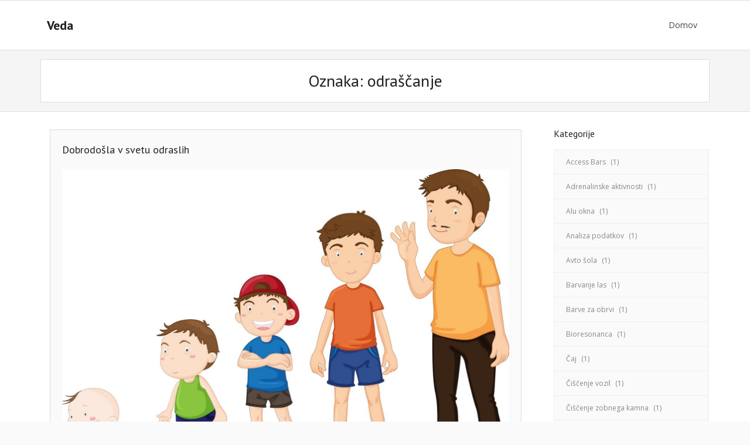

--- FILE ---
content_type: text/html; charset=UTF-8
request_url: https://www.veda.si/tag/odrascanje/
body_size: 10804
content:
<!DOCTYPE html>

<html dir="ltr" lang="sl-SI" prefix="og: https://ogp.me/ns#">
<head>
<meta charset="UTF-8" />
<meta name="viewport" content="width=device-width" />
<link rel="profile" href="//gmpg.org/xfn/11" />
<link rel="pingback" href="https://www.veda.si/xmlrpc.php" />

<title>odraščanje</title>

		<!-- All in One SEO 4.9.3 - aioseo.com -->
	<meta name="robots" content="max-image-preview:large" />
	<meta name="keywords" content="svet odraslih,odrasli,odraščanje" />
	<link rel="canonical" href="https://www.veda.si/tag/odrascanje/" />
	<meta name="generator" content="All in One SEO (AIOSEO) 4.9.3" />
		<script type="application/ld+json" class="aioseo-schema">
			{"@context":"https:\/\/schema.org","@graph":[{"@type":"BreadcrumbList","@id":"https:\/\/www.veda.si\/tag\/odrascanje\/#breadcrumblist","itemListElement":[{"@type":"ListItem","@id":"https:\/\/www.veda.si#listItem","position":1,"name":"Home","item":"https:\/\/www.veda.si","nextItem":{"@type":"ListItem","@id":"https:\/\/www.veda.si\/tag\/odrascanje\/#listItem","name":"odra\u0161\u010danje"}},{"@type":"ListItem","@id":"https:\/\/www.veda.si\/tag\/odrascanje\/#listItem","position":2,"name":"odra\u0161\u010danje","previousItem":{"@type":"ListItem","@id":"https:\/\/www.veda.si#listItem","name":"Home"}}]},{"@type":"CollectionPage","@id":"https:\/\/www.veda.si\/tag\/odrascanje\/#collectionpage","url":"https:\/\/www.veda.si\/tag\/odrascanje\/","name":"odra\u0161\u010danje","inLanguage":"sl-SI","isPartOf":{"@id":"https:\/\/www.veda.si\/#website"},"breadcrumb":{"@id":"https:\/\/www.veda.si\/tag\/odrascanje\/#breadcrumblist"}},{"@type":"Organization","@id":"https:\/\/www.veda.si\/#organization","name":"Veda","url":"https:\/\/www.veda.si\/"},{"@type":"WebSite","@id":"https:\/\/www.veda.si\/#website","url":"https:\/\/www.veda.si\/","name":"Veda","inLanguage":"sl-SI","publisher":{"@id":"https:\/\/www.veda.si\/#organization"}}]}
		</script>
		<!-- All in One SEO -->

<link rel='dns-prefetch' href='//fonts.googleapis.com' />
<link rel="alternate" type="application/rss+xml" title="Veda &raquo; Vir" href="https://www.veda.si/feed/" />
<link rel="alternate" type="application/rss+xml" title="Veda &raquo; Vir komentarjev" href="https://www.veda.si/comments/feed/" />
<link rel="alternate" type="application/rss+xml" title="Veda &raquo; odraščanje Vir oznake" href="https://www.veda.si/tag/odrascanje/feed/" />
<style id='wp-img-auto-sizes-contain-inline-css' type='text/css'>
img:is([sizes=auto i],[sizes^="auto," i]){contain-intrinsic-size:3000px 1500px}
/*# sourceURL=wp-img-auto-sizes-contain-inline-css */
</style>

<style id='wp-emoji-styles-inline-css' type='text/css'>

	img.wp-smiley, img.emoji {
		display: inline !important;
		border: none !important;
		box-shadow: none !important;
		height: 1em !important;
		width: 1em !important;
		margin: 0 0.07em !important;
		vertical-align: -0.1em !important;
		background: none !important;
		padding: 0 !important;
	}
/*# sourceURL=wp-emoji-styles-inline-css */
</style>
<link rel='stylesheet' id='wp-block-library-css' href='https://www.veda.si/wp-includes/css/dist/block-library/style.min.css?ver=6.9' type='text/css' media='all' />
<style id='global-styles-inline-css' type='text/css'>
:root{--wp--preset--aspect-ratio--square: 1;--wp--preset--aspect-ratio--4-3: 4/3;--wp--preset--aspect-ratio--3-4: 3/4;--wp--preset--aspect-ratio--3-2: 3/2;--wp--preset--aspect-ratio--2-3: 2/3;--wp--preset--aspect-ratio--16-9: 16/9;--wp--preset--aspect-ratio--9-16: 9/16;--wp--preset--color--black: #000000;--wp--preset--color--cyan-bluish-gray: #abb8c3;--wp--preset--color--white: #ffffff;--wp--preset--color--pale-pink: #f78da7;--wp--preset--color--vivid-red: #cf2e2e;--wp--preset--color--luminous-vivid-orange: #ff6900;--wp--preset--color--luminous-vivid-amber: #fcb900;--wp--preset--color--light-green-cyan: #7bdcb5;--wp--preset--color--vivid-green-cyan: #00d084;--wp--preset--color--pale-cyan-blue: #8ed1fc;--wp--preset--color--vivid-cyan-blue: #0693e3;--wp--preset--color--vivid-purple: #9b51e0;--wp--preset--gradient--vivid-cyan-blue-to-vivid-purple: linear-gradient(135deg,rgb(6,147,227) 0%,rgb(155,81,224) 100%);--wp--preset--gradient--light-green-cyan-to-vivid-green-cyan: linear-gradient(135deg,rgb(122,220,180) 0%,rgb(0,208,130) 100%);--wp--preset--gradient--luminous-vivid-amber-to-luminous-vivid-orange: linear-gradient(135deg,rgb(252,185,0) 0%,rgb(255,105,0) 100%);--wp--preset--gradient--luminous-vivid-orange-to-vivid-red: linear-gradient(135deg,rgb(255,105,0) 0%,rgb(207,46,46) 100%);--wp--preset--gradient--very-light-gray-to-cyan-bluish-gray: linear-gradient(135deg,rgb(238,238,238) 0%,rgb(169,184,195) 100%);--wp--preset--gradient--cool-to-warm-spectrum: linear-gradient(135deg,rgb(74,234,220) 0%,rgb(151,120,209) 20%,rgb(207,42,186) 40%,rgb(238,44,130) 60%,rgb(251,105,98) 80%,rgb(254,248,76) 100%);--wp--preset--gradient--blush-light-purple: linear-gradient(135deg,rgb(255,206,236) 0%,rgb(152,150,240) 100%);--wp--preset--gradient--blush-bordeaux: linear-gradient(135deg,rgb(254,205,165) 0%,rgb(254,45,45) 50%,rgb(107,0,62) 100%);--wp--preset--gradient--luminous-dusk: linear-gradient(135deg,rgb(255,203,112) 0%,rgb(199,81,192) 50%,rgb(65,88,208) 100%);--wp--preset--gradient--pale-ocean: linear-gradient(135deg,rgb(255,245,203) 0%,rgb(182,227,212) 50%,rgb(51,167,181) 100%);--wp--preset--gradient--electric-grass: linear-gradient(135deg,rgb(202,248,128) 0%,rgb(113,206,126) 100%);--wp--preset--gradient--midnight: linear-gradient(135deg,rgb(2,3,129) 0%,rgb(40,116,252) 100%);--wp--preset--font-size--small: 13px;--wp--preset--font-size--medium: 20px;--wp--preset--font-size--large: 36px;--wp--preset--font-size--x-large: 42px;--wp--preset--spacing--20: 0.44rem;--wp--preset--spacing--30: 0.67rem;--wp--preset--spacing--40: 1rem;--wp--preset--spacing--50: 1.5rem;--wp--preset--spacing--60: 2.25rem;--wp--preset--spacing--70: 3.38rem;--wp--preset--spacing--80: 5.06rem;--wp--preset--shadow--natural: 6px 6px 9px rgba(0, 0, 0, 0.2);--wp--preset--shadow--deep: 12px 12px 50px rgba(0, 0, 0, 0.4);--wp--preset--shadow--sharp: 6px 6px 0px rgba(0, 0, 0, 0.2);--wp--preset--shadow--outlined: 6px 6px 0px -3px rgb(255, 255, 255), 6px 6px rgb(0, 0, 0);--wp--preset--shadow--crisp: 6px 6px 0px rgb(0, 0, 0);}:where(.is-layout-flex){gap: 0.5em;}:where(.is-layout-grid){gap: 0.5em;}body .is-layout-flex{display: flex;}.is-layout-flex{flex-wrap: wrap;align-items: center;}.is-layout-flex > :is(*, div){margin: 0;}body .is-layout-grid{display: grid;}.is-layout-grid > :is(*, div){margin: 0;}:where(.wp-block-columns.is-layout-flex){gap: 2em;}:where(.wp-block-columns.is-layout-grid){gap: 2em;}:where(.wp-block-post-template.is-layout-flex){gap: 1.25em;}:where(.wp-block-post-template.is-layout-grid){gap: 1.25em;}.has-black-color{color: var(--wp--preset--color--black) !important;}.has-cyan-bluish-gray-color{color: var(--wp--preset--color--cyan-bluish-gray) !important;}.has-white-color{color: var(--wp--preset--color--white) !important;}.has-pale-pink-color{color: var(--wp--preset--color--pale-pink) !important;}.has-vivid-red-color{color: var(--wp--preset--color--vivid-red) !important;}.has-luminous-vivid-orange-color{color: var(--wp--preset--color--luminous-vivid-orange) !important;}.has-luminous-vivid-amber-color{color: var(--wp--preset--color--luminous-vivid-amber) !important;}.has-light-green-cyan-color{color: var(--wp--preset--color--light-green-cyan) !important;}.has-vivid-green-cyan-color{color: var(--wp--preset--color--vivid-green-cyan) !important;}.has-pale-cyan-blue-color{color: var(--wp--preset--color--pale-cyan-blue) !important;}.has-vivid-cyan-blue-color{color: var(--wp--preset--color--vivid-cyan-blue) !important;}.has-vivid-purple-color{color: var(--wp--preset--color--vivid-purple) !important;}.has-black-background-color{background-color: var(--wp--preset--color--black) !important;}.has-cyan-bluish-gray-background-color{background-color: var(--wp--preset--color--cyan-bluish-gray) !important;}.has-white-background-color{background-color: var(--wp--preset--color--white) !important;}.has-pale-pink-background-color{background-color: var(--wp--preset--color--pale-pink) !important;}.has-vivid-red-background-color{background-color: var(--wp--preset--color--vivid-red) !important;}.has-luminous-vivid-orange-background-color{background-color: var(--wp--preset--color--luminous-vivid-orange) !important;}.has-luminous-vivid-amber-background-color{background-color: var(--wp--preset--color--luminous-vivid-amber) !important;}.has-light-green-cyan-background-color{background-color: var(--wp--preset--color--light-green-cyan) !important;}.has-vivid-green-cyan-background-color{background-color: var(--wp--preset--color--vivid-green-cyan) !important;}.has-pale-cyan-blue-background-color{background-color: var(--wp--preset--color--pale-cyan-blue) !important;}.has-vivid-cyan-blue-background-color{background-color: var(--wp--preset--color--vivid-cyan-blue) !important;}.has-vivid-purple-background-color{background-color: var(--wp--preset--color--vivid-purple) !important;}.has-black-border-color{border-color: var(--wp--preset--color--black) !important;}.has-cyan-bluish-gray-border-color{border-color: var(--wp--preset--color--cyan-bluish-gray) !important;}.has-white-border-color{border-color: var(--wp--preset--color--white) !important;}.has-pale-pink-border-color{border-color: var(--wp--preset--color--pale-pink) !important;}.has-vivid-red-border-color{border-color: var(--wp--preset--color--vivid-red) !important;}.has-luminous-vivid-orange-border-color{border-color: var(--wp--preset--color--luminous-vivid-orange) !important;}.has-luminous-vivid-amber-border-color{border-color: var(--wp--preset--color--luminous-vivid-amber) !important;}.has-light-green-cyan-border-color{border-color: var(--wp--preset--color--light-green-cyan) !important;}.has-vivid-green-cyan-border-color{border-color: var(--wp--preset--color--vivid-green-cyan) !important;}.has-pale-cyan-blue-border-color{border-color: var(--wp--preset--color--pale-cyan-blue) !important;}.has-vivid-cyan-blue-border-color{border-color: var(--wp--preset--color--vivid-cyan-blue) !important;}.has-vivid-purple-border-color{border-color: var(--wp--preset--color--vivid-purple) !important;}.has-vivid-cyan-blue-to-vivid-purple-gradient-background{background: var(--wp--preset--gradient--vivid-cyan-blue-to-vivid-purple) !important;}.has-light-green-cyan-to-vivid-green-cyan-gradient-background{background: var(--wp--preset--gradient--light-green-cyan-to-vivid-green-cyan) !important;}.has-luminous-vivid-amber-to-luminous-vivid-orange-gradient-background{background: var(--wp--preset--gradient--luminous-vivid-amber-to-luminous-vivid-orange) !important;}.has-luminous-vivid-orange-to-vivid-red-gradient-background{background: var(--wp--preset--gradient--luminous-vivid-orange-to-vivid-red) !important;}.has-very-light-gray-to-cyan-bluish-gray-gradient-background{background: var(--wp--preset--gradient--very-light-gray-to-cyan-bluish-gray) !important;}.has-cool-to-warm-spectrum-gradient-background{background: var(--wp--preset--gradient--cool-to-warm-spectrum) !important;}.has-blush-light-purple-gradient-background{background: var(--wp--preset--gradient--blush-light-purple) !important;}.has-blush-bordeaux-gradient-background{background: var(--wp--preset--gradient--blush-bordeaux) !important;}.has-luminous-dusk-gradient-background{background: var(--wp--preset--gradient--luminous-dusk) !important;}.has-pale-ocean-gradient-background{background: var(--wp--preset--gradient--pale-ocean) !important;}.has-electric-grass-gradient-background{background: var(--wp--preset--gradient--electric-grass) !important;}.has-midnight-gradient-background{background: var(--wp--preset--gradient--midnight) !important;}.has-small-font-size{font-size: var(--wp--preset--font-size--small) !important;}.has-medium-font-size{font-size: var(--wp--preset--font-size--medium) !important;}.has-large-font-size{font-size: var(--wp--preset--font-size--large) !important;}.has-x-large-font-size{font-size: var(--wp--preset--font-size--x-large) !important;}
/*# sourceURL=global-styles-inline-css */
</style>

<style id='classic-theme-styles-inline-css' type='text/css'>
/*! This file is auto-generated */
.wp-block-button__link{color:#fff;background-color:#32373c;border-radius:9999px;box-shadow:none;text-decoration:none;padding:calc(.667em + 2px) calc(1.333em + 2px);font-size:1.125em}.wp-block-file__button{background:#32373c;color:#fff;text-decoration:none}
/*# sourceURL=/wp-includes/css/classic-themes.min.css */
</style>
<link rel='stylesheet' id='alante-thinkup-bootstrap-css' href='https://www.veda.si/wp-content/themes/alante/lib/extentions/bootstrap/css/bootstrap.min.css?ver=2.3.2' type='text/css' media='all' />
<link rel='stylesheet' id='alante-thinkup-style-css' href='https://www.veda.si/wp-content/themes/alante/style.css?ver=6.9' type='text/css' media='all' />
<link rel='stylesheet' id='alante-thinkup-style-engage-css' href='https://www.veda.si/wp-content/themes/alante-engage/style.css?ver=1.0.13' type='text/css' media='all' />
<link rel='stylesheet' id='alante-thinkup-google-fonts-css' href='//fonts.googleapis.com/css?family=Open+Sans%3A300%2C400%2C600%2C700%7CPT+Sans%3A300%2C400%2C600%2C700%7CRaleway%3A300%2C400%2C600%2C700&#038;subset=latin%2Clatin-ext' type='text/css' media='all' />
<link rel='stylesheet' id='prettyPhoto-css' href='https://www.veda.si/wp-content/themes/alante/lib/extentions/prettyPhoto/css/prettyPhoto.css?ver=3.1.6' type='text/css' media='all' />
<link rel='stylesheet' id='dashicons-css' href='https://www.veda.si/wp-includes/css/dashicons.min.css?ver=6.9' type='text/css' media='all' />
<link rel='stylesheet' id='font-awesome-css' href='https://www.veda.si/wp-content/themes/alante/lib/extentions/font-awesome/css/font-awesome.min.css?ver=4.7.0' type='text/css' media='all' />
<link rel='stylesheet' id='genericons-css' href='https://www.veda.si/wp-content/themes/alante/lib/extentions/genericons/genericons.css?ver=3.0.2' type='text/css' media='all' />
<link rel='stylesheet' id='alante-thinkup-shortcodes-css' href='https://www.veda.si/wp-content/themes/alante/styles/style-shortcodes.css?ver=1.5.1' type='text/css' media='all' />
<link rel='stylesheet' id='alante-thinkup-responsive-css' href='https://www.veda.si/wp-content/themes/alante/styles/style-responsive.css?ver=1.5.1' type='text/css' media='all' />
<script type="text/javascript" src="https://www.veda.si/wp-includes/js/jquery/jquery.min.js?ver=3.7.1" id="jquery-core-js"></script>
<script type="text/javascript" src="https://www.veda.si/wp-includes/js/jquery/jquery-migrate.min.js?ver=3.4.1" id="jquery-migrate-js"></script>
<script type="text/javascript" src="https://www.veda.si/wp-content/themes/alante/lib/scripts/plugins/sticky/jquery.sticky.js?ver=true" id="sticky-js"></script>
<link rel="https://api.w.org/" href="https://www.veda.si/wp-json/" /><link rel="alternate" title="JSON" type="application/json" href="https://www.veda.si/wp-json/wp/v2/tags/239" /><link rel="EditURI" type="application/rsd+xml" title="RSD" href="https://www.veda.si/xmlrpc.php?rsd" />
<meta name="generator" content="WordPress 6.9" />
		<style type="text/css" id="wp-custom-css">
			#section-home{
display: none;
}		</style>
		<link rel='stylesheet' id='remove-style-meta-css' href='https://www.veda.si/wp-content/plugins/wp-author-date-and-meta-remover/css/entrymetastyle.css?ver=1.0' type='text/css' media='all' />
</head>

<body class="archive tag tag-odrascanje tag-239 wp-theme-alante wp-child-theme-alante-engage layout-sidebar-right layout-responsive">
<div id="body-core" class="hfeed site">

	<a class="skip-link screen-reader-text" href="#content">Skip to content</a>
	<!-- .skip-link -->

	<header>

	<div id="site-header">

		
		<div id="pre-header">
		<div class="wrap-safari">
	    	<div id="pre-header-core" class="main-navigation">
  
			
			
			
		</div>
		</div>
		</div>
		<!-- #pre-header -->

		<div id="header">
		<div id="header-core">

			<div id="logo">
			<a rel="home" href="https://www.veda.si/" class="custom-logo-link"><h1 rel="home" class="site-title" title="Veda">Veda</h1><h2 class="site-description" title=""></h2></a>			</div>

			<div id="header-links" class="main-navigation">
				<div id="header-links-inner" class="header-links">

				<ul class="menu">
<li ><a href="https://www.veda.si/">Domov</a></li></ul>

				</div>
			</div>
			<!-- #header-links .main-navigation -->

			<div id="header-nav"><a class="btn-navbar collapsed" data-toggle="collapse" data-target=".nav-collapse" tabindex="0"><span class="icon-bar"></span><span class="icon-bar"></span><span class="icon-bar"></span></a></div>
		</div>

			<div id="header-responsive"><div id="header-responsive-inner" class="responsive-links nav-collapse collapse"><ul></ul></div></div>
		</div>
		<!-- #header -->
		</div>
		
	</header>
	<!-- header -->

	<div id="intro" class="option1"><div id="intro-core"><h1 class="page-title"><span>Oznaka: <span>odraščanje</span></span></h1></div><div class="action-shadow"></div></div>
		
	<div id="content">
	<div id="content-core">

		<div id="main">
		
		<div id="main-core">
			
				<div id="container">

				
					<div class="blog-grid element column-1">

					<article id="post-195" class="blog-article post-195 post type-post status-publish format-standard hentry category-odrascanje tag-odrascanje tag-odrasli tag-svet-odraslih format-nomedia">

						<header class="entry-header">
													</header>		

						<div class="entry-content">

							<h2 class="blog-title"><a href="https://www.veda.si/dobrodosla-v-svetu-odraslih/" title="Permalink to Dobrodošla v svetu odraslih">Dobrodošla v svetu odraslih</a></h2>							<div class="entry-meta"><span class="author"> By <a href="https://www.veda.si/author/mihangn-si/" title="View all posts by Admin" rel="author">Admin</a></span><span class="category"><a href="https://www.veda.si/category/odrascanje/" rel="category tag">Odraščanje</a></span><span class="tags"><a href="https://www.veda.si/tag/odrascanje/" rel="tag">odraščanje</a>, <a href="https://www.veda.si/tag/odrasli/" rel="tag">odrasli</a>, <a href="https://www.veda.si/tag/svet-odraslih/" rel="tag">svet odraslih</a></span></div>							<p><img fetchpriority="high" decoding="async" class="aligncenter size-full wp-image-196" style="text-align: justify;" src="https://www.veda.si/wp-content/uploads/2022/03/odrascanje.jpg" alt="" width="1920" height="1339" srcset="https://www.veda.si/wp-content/uploads/2022/03/odrascanje.jpg 1920w, https://www.veda.si/wp-content/uploads/2022/03/odrascanje-300x209.jpg 300w, https://www.veda.si/wp-content/uploads/2022/03/odrascanje-1024x714.jpg 1024w, https://www.veda.si/wp-content/uploads/2022/03/odrascanje-768x536.jpg 768w, https://www.veda.si/wp-content/uploads/2022/03/odrascanje-1536x1071.jpg 1536w, https://www.veda.si/wp-content/uploads/2022/03/odrascanje-1200x837.jpg 1200w" sizes="(max-width: 1920px) 100vw, 1920px" /></p>
<p style="text-align: justify;"><span style="font-weight: 400;">Čas je, da naredim manjšo spremembo v svojem vsakdanu. Česa naj se najprej lotim, je bilo vprašanje, ki se mi je porajalo takoj, ko sem odprla oči. Najprej je seveda sledila jutranja kava, ki je več kot nujna, preden se podam v svet. Kava je tista moja razvada, ki jo z leti samo še bolj negujem. Saj veste, kako pravijo, po dobri kavi se dan pozna in s tem se še kako strinjam. </span></p>
<p style="text-align: justify;"><span style="font-weight: 400;">Vem, da se študijski čas bliža koncu in da je svet odraslosti skoraj že potrkal na moja vrata. Občutek, kako hitro so minila leta študija, me velikokrat preplavi. Večinoma lahko rečem, da gre za prijetne, vesele občutke. Na slabe sem namreč tako ali tako že pozabila. Odločila sem se, da v ta svet vstopim z nekoliko drugačno zunanjo podobo. Se komu že svita, o čem govorim? Tako je, v mislih imam obisk frizerskega salona, ki bo po vsej verjetnosti poskrbel za drastično spremembo. Odločila sem se, da spremenim tako barvo kot tudi obliko svojih las. </span></p>
<p style="text-align: justify;"><span style="font-weight: 400;">Naročim se na prvi prosti termin pri svojem frizerju, ki mu popolnoma zaupam že leta. Tudi njega je moja odločitev nekoliko šokirala, saj nikoli nisem želela drastičnih sprememb in sem vedno poudarjala, da mora slediti nevtralnim barvnim odtenkom. V njegovem glasu po telefonu sem na eni strani zaslišala navdušenje, ki pa mu je sledil pridih zaskrbljenosti. Kljub njegovemu odzivu sem prepričana, da bo svojo nalogo izpeljal z odliko kot vedno do zdaj.</span></p>
<p style="text-align: justify;">
&hellip;</p>
						</div>

						<footer class="entry-footer">

							<div class="entry-meta"><span class="date"><i class="fa fa-calendar-o"></i><a href="https://www.veda.si/dobrodosla-v-svetu-odraslih/" title="Dobrodošla v svetu odraslih"><time datetime="2022-03-21T14:43:58+00:00">21 marca, 2022</time></a></span></div>
						</footer>

					</article><!-- #post- -->

					</div>

				
				</div><div class="clearboth"></div>

				
			

		</div><!-- #main-core -->
		</div><!-- #main -->

		
		<div id="sidebar">
		<div id="sidebar-core">

						<aside class="widget widget_categories"><h3 class="widget-title">Kategorije</h3>
			<ul>
					<li class="cat-item cat-item-44"><a href="https://www.veda.si/category/access-bars/">Access Bars</a> (1)
</li>
	<li class="cat-item cat-item-533"><a href="https://www.veda.si/category/adrenalinske-aktivnosti/">Adrenalinske aktivnosti</a> (1)
</li>
	<li class="cat-item cat-item-98"><a href="https://www.veda.si/category/alu-okna/">Alu okna</a> (1)
</li>
	<li class="cat-item cat-item-270"><a href="https://www.veda.si/category/analiza-podatkov/">Analiza podatkov</a> (1)
</li>
	<li class="cat-item cat-item-119"><a href="https://www.veda.si/category/avto-sola/">Avto šola</a> (1)
</li>
	<li class="cat-item cat-item-347"><a href="https://www.veda.si/category/barvanje-las/">Barvanje las</a> (1)
</li>
	<li class="cat-item cat-item-240"><a href="https://www.veda.si/category/barve-za-obrvi/">Barve za obrvi</a> (1)
</li>
	<li class="cat-item cat-item-16"><a href="https://www.veda.si/category/bioresonanca/">Bioresonanca</a> (1)
</li>
	<li class="cat-item cat-item-440"><a href="https://www.veda.si/category/caj/">Čaj</a> (1)
</li>
	<li class="cat-item cat-item-543"><a href="https://www.veda.si/category/ciscenje-vozil/">Čiščenje vozil</a> (1)
</li>
	<li class="cat-item cat-item-212"><a href="https://www.veda.si/category/ciscenje-zobnega-kamna/">Čiščenje zobnega kamna</a> (1)
</li>
	<li class="cat-item cat-item-88"><a href="https://www.veda.si/category/cistilne-naprave/">Čistilne naprave</a> (1)
</li>
	<li class="cat-item cat-item-554"><a href="https://www.veda.si/category/cvetje-in-rastline/">Cvetje in rastline</a> (1)
</li>
	<li class="cat-item cat-item-207"><a href="https://www.veda.si/category/delovna-obutev/">Delovna obutev</a> (1)
</li>
	<li class="cat-item cat-item-422"><a href="https://www.veda.si/category/delovne-rokavice/">Delovne rokavice</a> (1)
</li>
	<li class="cat-item cat-item-274"><a href="https://www.veda.si/category/denarnica/">Denarnica</a> (1)
</li>
	<li class="cat-item cat-item-184"><a href="https://www.veda.si/category/dermatolog-ljubljana/">Dermatolog Ljubljana</a> (1)
</li>
	<li class="cat-item cat-item-566"><a href="https://www.veda.si/category/detergent/">Detergent</a> (1)
</li>
	<li class="cat-item cat-item-74"><a href="https://www.veda.si/category/dolce-gusto/">Dolce Gusto</a> (1)
</li>
	<li class="cat-item cat-item-198"><a href="https://www.veda.si/category/dom-in-vrt/">Dom in vrt</a> (1)
</li>
	<li class="cat-item cat-item-179"><a href="https://www.veda.si/category/elektro-polnilnica/">Elektro polnilnica</a> (1)
</li>
	<li class="cat-item cat-item-61"><a href="https://www.veda.si/category/eroticne-masaze/">Erotične masaže</a> (1)
</li>
	<li class="cat-item cat-item-312"><a href="https://www.veda.si/category/fasadni-paneli/">Fasadni paneli</a> (1)
</li>
	<li class="cat-item cat-item-342"><a href="https://www.veda.si/category/film/">FIlm</a> (1)
</li>
	<li class="cat-item cat-item-459"><a href="https://www.veda.si/category/garazna-vrata-cena/">Garažna vrata cena</a> (1)
</li>
	<li class="cat-item cat-item-245"><a href="https://www.veda.si/category/gasilci/">Gasilci</a> (1)
</li>
	<li class="cat-item cat-item-494"><a href="https://www.veda.si/category/gastroenterolog/">Gastroenterolog</a> (1)
</li>
	<li class="cat-item cat-item-189"><a href="https://www.veda.si/category/ginekomastija/">Ginekomastija</a> (1)
</li>
	<li class="cat-item cat-item-538"><a href="https://www.veda.si/category/gradbenistvo/">Gradbeništvo</a> (1)
</li>
	<li class="cat-item cat-item-261"><a href="https://www.veda.si/category/hidrokolagen/">Hidrokolagen</a> (1)
</li>
	<li class="cat-item cat-item-300"><a href="https://www.veda.si/category/hidrokoloagen/">Hidrokoloagen</a> (1)
</li>
	<li class="cat-item cat-item-523"><a href="https://www.veda.si/category/homologacije/">Homologacije</a> (1)
</li>
	<li class="cat-item cat-item-284"><a href="https://www.veda.si/category/hribi/">Hribi</a> (1)
</li>
	<li class="cat-item cat-item-78"><a href="https://www.veda.si/category/igre-na-sreco/">Igre na srečo</a> (2)
</li>
	<li class="cat-item cat-item-134"><a href="https://www.veda.si/category/imunski-sistem/">Imunski sistem</a> (1)
</li>
	<li class="cat-item cat-item-322"><a href="https://www.veda.si/category/invisalign-cena/">Invisalign cena</a> (1)
</li>
	<li class="cat-item cat-item-222"><a href="https://www.veda.si/category/izola/">Izola</a> (1)
</li>
	<li class="cat-item cat-item-294"><a href="https://www.veda.si/category/izola-restavracija/">Izola restavracija</a> (1)
</li>
	<li class="cat-item cat-item-159"><a href="https://www.veda.si/category/izpit-za-coln/">Izpit za čoln</a> (1)
</li>
	<li class="cat-item cat-item-560"><a href="https://www.veda.si/category/katalogi/">Katalogi</a> (1)
</li>
	<li class="cat-item cat-item-308"><a href="https://www.veda.si/category/kava/">Kava</a> (1)
</li>
	<li class="cat-item cat-item-149"><a href="https://www.veda.si/category/kemoterapija/">Kemoterapija</a> (1)
</li>
	<li class="cat-item cat-item-279"><a href="https://www.veda.si/category/keramika-outlet/">Keramika outlet</a> (1)
</li>
	<li class="cat-item cat-item-58"><a href="https://www.veda.si/category/kompresijske-nogavice/">Kompresijske nogavice</a> (1)
</li>
	<li class="cat-item cat-item-48"><a href="https://www.veda.si/category/konopljino-olje/">Konopljino olje</a> (1)
</li>
	<li class="cat-item cat-item-481"><a href="https://www.veda.si/category/kovane-ograje/">Kovane ograje</a> (1)
</li>
	<li class="cat-item cat-item-71"><a href="https://www.veda.si/category/kuhinje-po-meri/">Kuhinje po meri</a> (1)
</li>
	<li class="cat-item cat-item-34"><a href="https://www.veda.si/category/lamelne-pergole/">Lamelne pergole</a> (1)
</li>
	<li class="cat-item cat-item-476"><a href="https://www.veda.si/category/lateks-lezisce/">Lateks ležišče</a> (1)
</li>
	<li class="cat-item cat-item-505"><a href="https://www.veda.si/category/logistika/">Logistika</a> (1)
</li>
	<li class="cat-item cat-item-2"><a href="https://www.veda.si/category/marketing/">Marketing</a> (1)
</li>
	<li class="cat-item cat-item-388"><a href="https://www.veda.si/category/medicinsko-pravo/">Medicinsko pravo</a> (1)
</li>
	<li class="cat-item cat-item-327"><a href="https://www.veda.si/category/mezoterapija/">Mezoterapija</a> (1)
</li>
	<li class="cat-item cat-item-352"><a href="https://www.veda.si/category/mizarstvo/">Mizarstvo</a> (1)
</li>
	<li class="cat-item cat-item-434"><a href="https://www.veda.si/category/najboljsi-vitamini-za-nohte/">Najboljši vitamini za nohte</a> (1)
</li>
	<li class="cat-item cat-item-9"><a href="https://www.veda.si/category/nakit/">Nakit</a> (1)
</li>
	<li class="cat-item cat-item-359"><a href="https://www.veda.si/category/napihljive-blazine/">Napihljive blazine</a> (1)
</li>
	<li class="cat-item cat-item-154"><a href="https://www.veda.si/category/navticna-trgovina/">Navtična trgovina</a> (1)
</li>
	<li class="cat-item cat-item-18"><a href="https://www.veda.si/category/negovalka/">Negovalka</a> (1)
</li>
	<li class="cat-item cat-item-250"><a href="https://www.veda.si/category/nepremicnine-koper/">Nepremičnine Koper</a> (2)
</li>
	<li class="cat-item cat-item-124"><a href="https://www.veda.si/category/nogavice/">Nogavice</a> (1)
</li>
	<li class="cat-item cat-item-511"><a href="https://www.veda.si/category/nosecnost/">Nosečnost</a> (1)
</li>
	<li class="cat-item cat-item-236"><a href="https://www.veda.si/category/odrascanje/">Odraščanje</a> (1)
</li>
	<li class="cat-item cat-item-217"><a href="https://www.veda.si/category/opel/">Opel</a> (1)
</li>
	<li class="cat-item cat-item-25"><a href="https://www.veda.si/category/optimizacija-spletnih-strani/">Optimizacija spletnih strani</a> (1)
</li>
	<li class="cat-item cat-item-363"><a href="https://www.veda.si/category/otroske-knjige/">Otroške knjige</a> (1)
</li>
	<li class="cat-item cat-item-377"><a href="https://www.veda.si/category/pegasti-badelj/">Pegasti badelj</a> (1)
</li>
	<li class="cat-item cat-item-39"><a href="https://www.veda.si/category/plovila/">Plovila</a> (1)
</li>
	<li class="cat-item cat-item-114"><a href="https://www.veda.si/category/pogradi/">Pogradi</a> (1)
</li>
	<li class="cat-item cat-item-139"><a href="https://www.veda.si/category/popravilo-telefonov/">Popravilo telefonov</a> (1)
</li>
	<li class="cat-item cat-item-51"><a href="https://www.veda.si/category/poroke/">Poroke</a> (1)
</li>
	<li class="cat-item cat-item-488"><a href="https://www.veda.si/category/pos/">Pos</a> (1)
</li>
	<li class="cat-item cat-item-21"><a href="https://www.veda.si/category/postelja/">Postelja</a> (1)
</li>
	<li class="cat-item cat-item-404"><a href="https://www.veda.si/category/postelje/">Postelje</a> (1)
</li>
	<li class="cat-item cat-item-103"><a href="https://www.veda.si/category/racunovodstvo-koper/">Računovodstvo Koper</a> (1)
</li>
	<li class="cat-item cat-item-368"><a href="https://www.veda.si/category/rafting/">Rafting</a> (1)
</li>
	<li class="cat-item cat-item-400"><a href="https://www.veda.si/category/rafting-bovec/">Rafting Bovec</a> (1)
</li>
	<li class="cat-item cat-item-500"><a href="https://www.veda.si/category/reklamne-majice/">Reklamne majice</a> (1)
</li>
	<li class="cat-item cat-item-28"><a href="https://www.veda.si/category/rent-a-car/">Rent a car</a> (1)
</li>
	<li class="cat-item cat-item-382"><a href="https://www.veda.si/category/robotska-gps-kosilnica/">Robotska gps kosilnica</a> (1)
</li>
	<li class="cat-item cat-item-453"><a href="https://www.veda.si/category/rocne-ure/">Ročne ure</a> (1)
</li>
	<li class="cat-item cat-item-64"><a href="https://www.veda.si/category/rogaska-slatina/">Rogaška Slatina</a> (1)
</li>
	<li class="cat-item cat-item-83"><a href="https://www.veda.si/category/sandali/">Sandali</a> (1)
</li>
	<li class="cat-item cat-item-416"><a href="https://www.veda.si/category/sedezne-garniture/">Sedežne garniture</a> (1)
</li>
	<li class="cat-item cat-item-289"><a href="https://www.veda.si/category/sencila/">Senčila</a> (2)
</li>
	<li class="cat-item cat-item-164"><a href="https://www.veda.si/category/sindrom-karpalnega-kanala/">Sindrom karpalnega kanala</a> (1)
</li>
	<li class="cat-item cat-item-194"><a href="https://www.veda.si/category/sklepi/">Sklepi</a> (1)
</li>
	<li class="cat-item cat-item-472"><a href="https://www.veda.si/category/slusni-aparat/">Slušni aparat</a> (1)
</li>
	<li class="cat-item cat-item-169"><a href="https://www.veda.si/category/smucisce/">Smučišče</a> (1)
</li>
	<li class="cat-item cat-item-465"><a href="https://www.veda.si/category/snegobran/">Snegobran</a> (1)
</li>
	<li class="cat-item cat-item-202"><a href="https://www.veda.si/category/soncne-elektrarne/">Sončne elektrarne</a> (1)
</li>
	<li class="cat-item cat-item-231"><a href="https://www.veda.si/category/spodnje-majice/">Spodnje majice</a> (1)
</li>
	<li class="cat-item cat-item-410"><a href="https://www.veda.si/category/stanovanje-na-obali/">Stanovanje na Obali</a> (1)
</li>
	<li class="cat-item cat-item-144"><a href="https://www.veda.si/category/street-workout/">Street workout</a> (1)
</li>
	<li class="cat-item cat-item-92"><a href="https://www.veda.si/category/stresna-kritina/">Strešna kritina</a> (1)
</li>
	<li class="cat-item cat-item-266"><a href="https://www.veda.si/category/stresniki/">Strešniki</a> (1)
</li>
	<li class="cat-item cat-item-6"><a href="https://www.veda.si/category/suho-sadje/">Suho sadje</a> (1)
</li>
	<li class="cat-item cat-item-372"><a href="https://www.veda.si/category/svetilke/">Svetilke</a> (1)
</li>
	<li class="cat-item cat-item-108"><a href="https://www.veda.si/category/talne-obloge/">Talne obloge</a> (1)
</li>
	<li class="cat-item cat-item-317"><a href="https://www.veda.si/category/tecaj-za-skiperja/">Tečaj za skiperja</a> (1)
</li>
	<li class="cat-item cat-item-256"><a href="https://www.veda.si/category/tecaj-za-voditelja-colna/">Tečaj za voditelja čolna</a> (1)
</li>
	<li class="cat-item cat-item-227"><a href="https://www.veda.si/category/tek-na-smuceh/">Tek na smučeh</a> (2)
</li>
	<li class="cat-item cat-item-517"><a href="https://www.veda.si/category/telegram/">Telegram</a> (1)
</li>
	<li class="cat-item cat-item-12"><a href="https://www.veda.si/category/tenda/">Tenda</a> (1)
</li>
	<li class="cat-item cat-item-428"><a href="https://www.veda.si/category/test-sluha/">Test sluha</a> (1)
</li>
	<li class="cat-item cat-item-395"><a href="https://www.veda.si/category/toplotna-crpalka/">Toplotna črpalka</a> (1)
</li>
	<li class="cat-item cat-item-174"><a href="https://www.veda.si/category/trdota-vode/">Trdota vode</a> (1)
</li>
	<li class="cat-item cat-item-31"><a href="https://www.veda.si/category/umetne-trepalnice/">Umetne trepalnice</a> (1)
</li>
	<li class="cat-item cat-item-303"><a href="https://www.veda.si/category/ure-guess/">Ure Guess</a> (1)
</li>
	<li class="cat-item cat-item-487"><a href="https://www.veda.si/category/urejanje-okolice/">Urejanje okolice</a> (1)
</li>
	<li class="cat-item cat-item-337"><a href="https://www.veda.si/category/vzglavnik/">Vzglavnik</a> (1)
</li>
	<li class="cat-item cat-item-448"><a href="https://www.veda.si/category/wim-hof-metoda/">Wim hof metoda</a> (1)
</li>
	<li class="cat-item cat-item-54"><a href="https://www.veda.si/category/zaluzije/">Žaluzije</a> (1)
</li>
	<li class="cat-item cat-item-549"><a href="https://www.veda.si/category/zdravje-in-dobro-pocutje/">Zdravje in dobro počutje</a> (1)
</li>
	<li class="cat-item cat-item-67"><a href="https://www.veda.si/category/zgaga/">Zgaga</a> (1)
</li>
	<li class="cat-item cat-item-128"><a href="https://www.veda.si/category/zunanje-ploscice/">Zunanje ploščice</a> (1)
</li>
			</ul>

			</aside><aside class="widget widget_tag_cloud"><h3 class="widget-title">Oznake</h3><div class="tagcloud"><a href="https://www.veda.si/tag/bolnikova-varnost/" class="tag-cloud-link tag-link-389 tag-link-position-1" style="font-size: 8pt;" aria-label="bolnikova varnost (1 predmet)">bolnikova varnost</a>
<a href="https://www.veda.si/tag/casino/" class="tag-cloud-link tag-link-80 tag-link-position-2" style="font-size: 16.4pt;" aria-label="casino (2 predmeta)">casino</a>
<a href="https://www.veda.si/tag/diagnoza/" class="tag-cloud-link tag-link-390 tag-link-position-3" style="font-size: 8pt;" aria-label="diagnoza (1 predmet)">diagnoza</a>
<a href="https://www.veda.si/tag/dom/" class="tag-cloud-link tag-link-91 tag-link-position-4" style="font-size: 16.4pt;" aria-label="dom (2 predmeta)">dom</a>
<a href="https://www.veda.si/tag/hidrokolagen/" class="tag-cloud-link tag-link-263 tag-link-position-5" style="font-size: 16.4pt;" aria-label="hidrokolagen (2 predmeta)">hidrokolagen</a>
<a href="https://www.veda.si/tag/igre-na-sreco/" class="tag-cloud-link tag-link-82 tag-link-position-6" style="font-size: 16.4pt;" aria-label="igre na srečo (2 predmeta)">igre na srečo</a>
<a href="https://www.veda.si/tag/investicija-v-toplotno-crpalko/" class="tag-cloud-link tag-link-396 tag-link-position-7" style="font-size: 8pt;" aria-label="investicija v toplotno črpalko (1 predmet)">investicija v toplotno črpalko</a>
<a href="https://www.veda.si/tag/izbira-sencil/" class="tag-cloud-link tag-link-290 tag-link-position-8" style="font-size: 16.4pt;" aria-label="izbira senčil (2 predmeta)">izbira senčil</a>
<a href="https://www.veda.si/tag/izola/" class="tag-cloud-link tag-link-223 tag-link-position-9" style="font-size: 16.4pt;" aria-label="izola (2 predmeta)">izola</a>
<a href="https://www.veda.si/tag/kava/" class="tag-cloud-link tag-link-77 tag-link-position-10" style="font-size: 16.4pt;" aria-label="kava (2 predmeta)">kava</a>
<a href="https://www.veda.si/tag/kolagen/" class="tag-cloud-link tag-link-264 tag-link-position-11" style="font-size: 16.4pt;" aria-label="kolagen (2 predmeta)">kolagen</a>
<a href="https://www.veda.si/tag/kosilnica/" class="tag-cloud-link tag-link-383 tag-link-position-12" style="font-size: 8pt;" aria-label="kosilnica (1 predmet)">kosilnica</a>
<a href="https://www.veda.si/tag/luc/" class="tag-cloud-link tag-link-373 tag-link-position-13" style="font-size: 8pt;" aria-label="luč (1 predmet)">luč</a>
<a href="https://www.veda.si/tag/medicinsko-pravo/" class="tag-cloud-link tag-link-391 tag-link-position-14" style="font-size: 8pt;" aria-label="medicinsko pravo (1 predmet)">medicinsko pravo</a>
<a href="https://www.veda.si/tag/najboljsi-vitamini-za-nohte/" class="tag-cloud-link tag-link-435 tag-link-position-15" style="font-size: 8pt;" aria-label="najboljši vitamini za nohte (1 predmet)">najboljši vitamini za nohte</a>
<a href="https://www.veda.si/tag/namestitev-toplotne-crpalke/" class="tag-cloud-link tag-link-397 tag-link-position-16" style="font-size: 8pt;" aria-label="namestitev toplotne črpalke (1 predmet)">namestitev toplotne črpalke</a>
<a href="https://www.veda.si/tag/napacno-zdravljenje/" class="tag-cloud-link tag-link-392 tag-link-position-17" style="font-size: 8pt;" aria-label="napačno zdravljenje (1 predmet)">napačno zdravljenje</a>
<a href="https://www.veda.si/tag/napredovanje-izgube-sluha/" class="tag-cloud-link tag-link-430 tag-link-position-18" style="font-size: 8pt;" aria-label="napredovanje izgube sluha (1 predmet)">napredovanje izgube sluha</a>
<a href="https://www.veda.si/tag/nepremicnine-koper/" class="tag-cloud-link tag-link-252 tag-link-position-19" style="font-size: 16.4pt;" aria-label="nepremičnine koper (2 predmeta)">nepremičnine koper</a>
<a href="https://www.veda.si/tag/nepremicnine-v-kopru/" class="tag-cloud-link tag-link-253 tag-link-position-20" style="font-size: 16.4pt;" aria-label="nepremičnine v kopru (2 predmeta)">nepremičnine v kopru</a>
<a href="https://www.veda.si/tag/nogavice/" class="tag-cloud-link tag-link-60 tag-link-position-21" style="font-size: 16.4pt;" aria-label="nogavice (2 predmeta)">nogavice</a>
<a href="https://www.veda.si/tag/odgovornost/" class="tag-cloud-link tag-link-393 tag-link-position-22" style="font-size: 8pt;" aria-label="odgovornost (1 predmet)">odgovornost</a>
<a href="https://www.veda.si/tag/pegasti-badelj/" class="tag-cloud-link tag-link-379 tag-link-position-23" style="font-size: 8pt;" aria-label="pegasti badelj (1 predmet)">pegasti badelj</a>
<a href="https://www.veda.si/tag/podjetnistvo/" class="tag-cloud-link tag-link-107 tag-link-position-24" style="font-size: 16.4pt;" aria-label="podjetništvo (2 predmeta)">podjetništvo</a>
<a href="https://www.veda.si/tag/poslabsanje-sluha/" class="tag-cloud-link tag-link-431 tag-link-position-25" style="font-size: 8pt;" aria-label="poslabšanje sluha (1 predmet)">poslabšanje sluha</a>
<a href="https://www.veda.si/tag/pocitnice/" class="tag-cloud-link tag-link-162 tag-link-position-26" style="font-size: 16.4pt;" aria-label="počitnice (2 predmeta)">počitnice</a>
<a href="https://www.veda.si/tag/prijatelj/" class="tag-cloud-link tag-link-384 tag-link-position-27" style="font-size: 8pt;" aria-label="prijatelj (1 predmet)">prijatelj</a>
<a href="https://www.veda.si/tag/rafting/" class="tag-cloud-link tag-link-370 tag-link-position-28" style="font-size: 16.4pt;" aria-label="rafting (2 predmeta)">rafting</a>
<a href="https://www.veda.si/tag/rafting-bovec/" class="tag-cloud-link tag-link-403 tag-link-position-29" style="font-size: 8pt;" aria-label="rafting Bovec (1 predmet)">rafting Bovec</a>
<a href="https://www.veda.si/tag/raztrupljanje/" class="tag-cloud-link tag-link-380 tag-link-position-30" style="font-size: 8pt;" aria-label="raztrupljanje (1 predmet)">raztrupljanje</a>
<a href="https://www.veda.si/tag/robotska-gps-kosilnica/" class="tag-cloud-link tag-link-385 tag-link-position-31" style="font-size: 8pt;" aria-label="robotska gps kosilnica (1 predmet)">robotska gps kosilnica</a>
<a href="https://www.veda.si/tag/robotska-kosilnica/" class="tag-cloud-link tag-link-386 tag-link-position-32" style="font-size: 8pt;" aria-label="robotska kosilnica (1 predmet)">robotska kosilnica</a>
<a href="https://www.veda.si/tag/sencila/" class="tag-cloud-link tag-link-293 tag-link-position-33" style="font-size: 16.4pt;" aria-label="senčila (2 predmeta)">senčila</a>
<a href="https://www.veda.si/tag/slusni-aparat/" class="tag-cloud-link tag-link-432 tag-link-position-34" style="font-size: 16.4pt;" aria-label="slušni aparat (2 predmeta)">slušni aparat</a>
<a href="https://www.veda.si/tag/sneg/" class="tag-cloud-link tag-link-171 tag-link-position-35" style="font-size: 22pt;" aria-label="sneg (3 predmeti)">sneg</a>
<a href="https://www.veda.si/tag/sodna-zmaga/" class="tag-cloud-link tag-link-394 tag-link-position-36" style="font-size: 8pt;" aria-label="sodna zmaga (1 predmet)">sodna zmaga</a>
<a href="https://www.veda.si/tag/spanec/" class="tag-cloud-link tag-link-409 tag-link-position-37" style="font-size: 16.4pt;" aria-label="spanec (2 predmeta)">spanec</a>
<a href="https://www.veda.si/tag/streha/" class="tag-cloud-link tag-link-96 tag-link-position-38" style="font-size: 22pt;" aria-label="streha (3 predmeti)">streha</a>
<a href="https://www.veda.si/tag/tek-na-smuceh/" class="tag-cloud-link tag-link-229 tag-link-position-39" style="font-size: 16.4pt;" aria-label="tek na smučeh (2 predmeta)">tek na smučeh</a>
<a href="https://www.veda.si/tag/terasa/" class="tag-cloud-link tag-link-387 tag-link-position-40" style="font-size: 8pt;" aria-label="terasa (1 predmet)">terasa</a>
<a href="https://www.veda.si/tag/test-sluha/" class="tag-cloud-link tag-link-433 tag-link-position-41" style="font-size: 8pt;" aria-label="test sluha (1 predmet)">test sluha</a>
<a href="https://www.veda.si/tag/varnost-pri-delu/" class="tag-cloud-link tag-link-426 tag-link-position-42" style="font-size: 16.4pt;" aria-label="varnost pri delu (2 predmeta)">varnost pri delu</a>
<a href="https://www.veda.si/tag/zdrava-jetra/" class="tag-cloud-link tag-link-381 tag-link-position-43" style="font-size: 8pt;" aria-label="zdrava jetra (1 predmet)">zdrava jetra</a>
<a href="https://www.veda.si/tag/zdravje/" class="tag-cloud-link tag-link-135 tag-link-position-44" style="font-size: 16.4pt;" aria-label="zdravje (2 predmeta)">zdravje</a>
<a href="https://www.veda.si/tag/sport/" class="tag-cloud-link tag-link-146 tag-link-position-45" style="font-size: 22pt;" aria-label="šport (3 predmeti)">šport</a></div>
</aside>
		</div>
		</div><!-- #sidebar -->
					</div>
	</div><!-- #content -->

	
	<footer>
		<!-- #footer -->		
		<div id="sub-footer">
		<div id="sub-footer-core">	
		
			<div class="copyright">
			Developed by <a href="//www.thinkupthemes.com/" target="_blank">Think Up Themes Ltd</a>. Powered by <a href="//www.wordpress.org/" target="_blank">WordPress</a>.			</div>
			<!-- .copyright -->

						<!-- #footer-menu -->

		</div>
		</div>
	</footer><!-- footer -->

</div><!-- #body-core -->

<script type="speculationrules">
{"prefetch":[{"source":"document","where":{"and":[{"href_matches":"/*"},{"not":{"href_matches":["/wp-*.php","/wp-admin/*","/wp-content/uploads/*","/wp-content/*","/wp-content/plugins/*","/wp-content/themes/alante-engage/*","/wp-content/themes/alante/*","/*\\?(.+)"]}},{"not":{"selector_matches":"a[rel~=\"nofollow\"]"}},{"not":{"selector_matches":".no-prefetch, .no-prefetch a"}}]},"eagerness":"conservative"}]}
</script>
<script type="text/javascript" src="https://www.veda.si/wp-includes/js/imagesloaded.min.js?ver=5.0.0" id="imagesloaded-js"></script>
<script type="text/javascript" src="https://www.veda.si/wp-content/themes/alante/lib/extentions/prettyPhoto/js/jquery.prettyPhoto.js?ver=3.1.6" id="prettyPhoto-js"></script>
<script type="text/javascript" src="https://www.veda.si/wp-content/themes/alante/lib/scripts/plugins/waypoints/waypoints.min.js?ver=2.0.3" id="waypoints-js"></script>
<script type="text/javascript" src="https://www.veda.si/wp-content/themes/alante/lib/scripts/plugins/waypoints/waypoints-sticky.min.js?ver=2.0.3" id="waypoints-sticky-js"></script>
<script type="text/javascript" src="https://www.veda.si/wp-content/themes/alante/lib/extentions/bootstrap/js/bootstrap.js?ver=2.3.2" id="alante-thinkup-bootstrap-js"></script>
<script type="text/javascript" src="https://www.veda.si/wp-content/themes/alante/lib/scripts/main-frontend.js?ver=1.5.1" id="alante-thinkup-frontend-js"></script>
<script type="text/javascript" src="https://www.veda.si/wp-includes/js/masonry.min.js?ver=4.2.2" id="masonry-js"></script>
<script type="text/javascript" src="https://www.veda.si/wp-includes/js/jquery/jquery.masonry.min.js?ver=3.1.2b" id="jquery-masonry-js"></script>
<script id="wp-emoji-settings" type="application/json">
{"baseUrl":"https://s.w.org/images/core/emoji/17.0.2/72x72/","ext":".png","svgUrl":"https://s.w.org/images/core/emoji/17.0.2/svg/","svgExt":".svg","source":{"concatemoji":"https://www.veda.si/wp-includes/js/wp-emoji-release.min.js?ver=6.9"}}
</script>
<script type="module">
/* <![CDATA[ */
/*! This file is auto-generated */
const a=JSON.parse(document.getElementById("wp-emoji-settings").textContent),o=(window._wpemojiSettings=a,"wpEmojiSettingsSupports"),s=["flag","emoji"];function i(e){try{var t={supportTests:e,timestamp:(new Date).valueOf()};sessionStorage.setItem(o,JSON.stringify(t))}catch(e){}}function c(e,t,n){e.clearRect(0,0,e.canvas.width,e.canvas.height),e.fillText(t,0,0);t=new Uint32Array(e.getImageData(0,0,e.canvas.width,e.canvas.height).data);e.clearRect(0,0,e.canvas.width,e.canvas.height),e.fillText(n,0,0);const a=new Uint32Array(e.getImageData(0,0,e.canvas.width,e.canvas.height).data);return t.every((e,t)=>e===a[t])}function p(e,t){e.clearRect(0,0,e.canvas.width,e.canvas.height),e.fillText(t,0,0);var n=e.getImageData(16,16,1,1);for(let e=0;e<n.data.length;e++)if(0!==n.data[e])return!1;return!0}function u(e,t,n,a){switch(t){case"flag":return n(e,"\ud83c\udff3\ufe0f\u200d\u26a7\ufe0f","\ud83c\udff3\ufe0f\u200b\u26a7\ufe0f")?!1:!n(e,"\ud83c\udde8\ud83c\uddf6","\ud83c\udde8\u200b\ud83c\uddf6")&&!n(e,"\ud83c\udff4\udb40\udc67\udb40\udc62\udb40\udc65\udb40\udc6e\udb40\udc67\udb40\udc7f","\ud83c\udff4\u200b\udb40\udc67\u200b\udb40\udc62\u200b\udb40\udc65\u200b\udb40\udc6e\u200b\udb40\udc67\u200b\udb40\udc7f");case"emoji":return!a(e,"\ud83e\u1fac8")}return!1}function f(e,t,n,a){let r;const o=(r="undefined"!=typeof WorkerGlobalScope&&self instanceof WorkerGlobalScope?new OffscreenCanvas(300,150):document.createElement("canvas")).getContext("2d",{willReadFrequently:!0}),s=(o.textBaseline="top",o.font="600 32px Arial",{});return e.forEach(e=>{s[e]=t(o,e,n,a)}),s}function r(e){var t=document.createElement("script");t.src=e,t.defer=!0,document.head.appendChild(t)}a.supports={everything:!0,everythingExceptFlag:!0},new Promise(t=>{let n=function(){try{var e=JSON.parse(sessionStorage.getItem(o));if("object"==typeof e&&"number"==typeof e.timestamp&&(new Date).valueOf()<e.timestamp+604800&&"object"==typeof e.supportTests)return e.supportTests}catch(e){}return null}();if(!n){if("undefined"!=typeof Worker&&"undefined"!=typeof OffscreenCanvas&&"undefined"!=typeof URL&&URL.createObjectURL&&"undefined"!=typeof Blob)try{var e="postMessage("+f.toString()+"("+[JSON.stringify(s),u.toString(),c.toString(),p.toString()].join(",")+"));",a=new Blob([e],{type:"text/javascript"});const r=new Worker(URL.createObjectURL(a),{name:"wpTestEmojiSupports"});return void(r.onmessage=e=>{i(n=e.data),r.terminate(),t(n)})}catch(e){}i(n=f(s,u,c,p))}t(n)}).then(e=>{for(const n in e)a.supports[n]=e[n],a.supports.everything=a.supports.everything&&a.supports[n],"flag"!==n&&(a.supports.everythingExceptFlag=a.supports.everythingExceptFlag&&a.supports[n]);var t;a.supports.everythingExceptFlag=a.supports.everythingExceptFlag&&!a.supports.flag,a.supports.everything||((t=a.source||{}).concatemoji?r(t.concatemoji):t.wpemoji&&t.twemoji&&(r(t.twemoji),r(t.wpemoji)))});
//# sourceURL=https://www.veda.si/wp-includes/js/wp-emoji-loader.min.js
/* ]]> */
</script>

</body>
</html>

<!-- Page cached by LiteSpeed Cache 7.7 on 2026-01-24 02:32:26 -->

--- FILE ---
content_type: text/css; charset=UTF-8
request_url: https://www.veda.si/wp-content/themes/alante-engage/style.css?ver=1.0.13
body_size: 2761
content:
/*
Theme Name: Alante Engage
Text Domain: alante-engage
Template: alante
Version: 1.0.13
Requires at least: 5.0
Tested up to: 6.4
Requires PHP: 7.0
Description: Alante Engage is the free version of the multi-purpose professional theme (Alante Pro) ideal for a business or blog website. The theme has a responsive layout, HD retina ready and comes with a powerful theme options panel with can be used to make awesome changes without touching any code. The theme also comes with a full width easy to use slider. Easily add a logo to your site and create a beautiful homepage using the built-in homepage layout.
Tags: one-column, two-columns, three-columns, right-sidebar, left-sidebar, custom-header, custom-menu, full-width-template, theme-options, threaded-comments, featured-images, post-formats, sticky-post, translation-ready, flexible-header, custom-background, grid-layout, footer-widgets, blog, e-commerce, photography, rtl-language-support
Author: Think Up Themes
Author URI: https://www.thinkupthemes.com
Theme URI: https://www.thinkupthemes.com/free/alante/
License: GNU General Public License v2 or later
License URI: https://www.gnu.org/licenses/gpl-2.0.html
*/

/* ---------------------------------------------------------------------------------------
	02. GLOBAL
--------------------------------------------------------------------------------------- */

/* Links */
a {
	color: #5D489A;
}

/* ---------------------------------------------------------------------------------------
	05. NAVIGATION
--------------------------------------------------------------------------------------- */

/* =Pagination
----------------------------------------------------------------------------- */
.pag li a:hover,
.pag li.current span {
	background: #5D489A;
	border-color: #5D489A;
}

/* Pagination - Native WordPress pagination */
.navigation.pagination .nav-links a:hover,
.navigation.pagination .nav-links a.current,
.navigation.pagination .nav-links span:hover,
.navigation.pagination .nav-links span.current {
	background: #5D489A;
	border-color: #5D489A;
}

/* ---------------------------------------------------------------------------------------
	06. HEADER
--------------------------------------------------------------------------------------- */

/* =Menu
----------------------------------------------------------------------------- */

/* Pre-header */
#pre-header .header-links .sub-menu a:hover {
	color: #5D489A;
}

/* Header */
#header .header-links .sub-menu a:hover,
#header .header-links .sub-menu .current-menu-item a {
	color: #5D489A;
}
#header .menu > li.current_page_item > a,
#header .menu > li.current-menu-ancestor > a,
#header .menu > li.menu-hover > a,
#header .menu > li > a:hover {
	-webkit-box-shadow: inset 0 3px 0 0 #5D489A;
	-moz-box-shadow: inset 0 3px 0 0 #5D489A;
	-ms-box-shadow: inset 0 3px 0 0 #5D489A;
	-o-box-shadow: inset 0 3px 0 0 #5D489A;
	box-shadow: inset 0 3px 0 0 #5D489A;
}
#header .menu > li.current_page_item > a span:first-child,
#header .menu > li.current-menu-ancestor > a span:first-child,
#header .menu > li.menu-hover > a span:first-child,
#header .menu > li > a:hover span:first-child {
	color: #5D489A;
}

/* =Slider
----------------------------------------------------------------------------- */

/* Slider - Style 2 (Title - Theme, Excerpt - Black ) */
#slider .rslides-content.style2 .featured-link a,
.thinkupslider-sc .rslides-content.style2 .featured-link a {
	background: #5D489A;
	border-color: #5D489A;
}

/* ---------------------------------------------------------------------------------------
	07. MAIN CONTENT
--------------------------------------------------------------------------------------- */

/* =Buttons
----------------------------------------------------------------------------- */
.themebutton {
	background-color: #5D489A;
}
.themebutton2,
button,
html input[type="button"],
input[type="reset"],
input[type="submit"] {
	background-color: #5D489A;
}

/* =Image Overlays
----------------------------------------------------------------------------- */

/* Image Overlay */
.image-overlay {
	-webkit-box-shadow: inset 0px -4px 0px 0px #5D489A !important;
	-moz-box-shadow: inset 0px -4px 0px 0px #5D489A !important;
	-ms-box-shadow: inset 0px -4px 0px 0px #5D489A !important;
	-o-box-shadow: inset 0px -4px 0px 0px #5D489A !important;
	box-shadow: inset 0px -4px 0px 0px #5D489A !important;
}

/* Image Overlay - Links */
.image-overlay .hover-zoom:hover,
.image-overlay .hover-link:hover {
	background: #5D489A !important;
}

/* Image overlay - Overlay Style 2 */
.image-overlay.overlay2 .image-overlay-inner {
	background: #5D489A;
}

/* ---------------------------------------------------------------------------------------
	08. FOOTER
--------------------------------------------------------------------------------------- */
#footer {
	border-top: 7px solid #5D489A;
}
#footer-core a:hover {
	color: #5D489A;
}

/* Sub Footer */
#sub-footer-core a:hover {
	color: #5D489A;
}

/* ---------------------------------------------------------------------------------------
	09. WIDGETS & SIDEBAR
--------------------------------------------------------------------------------------- */

/* =Sidebar
--------------------------------------------------------------------------------------- */
#sidebar h3.widget-title:after {
	border-bottom: 2px solid #5D489A;
}

/* =Widgets
--------------------------------------------------------------------------------------- */

/* Default Widget - Rss */
.widget_rss li a {
	color: #5D489A;
}

/* Default Widget - Tag Cloud */
#sidebar .widget_tag_cloud a:hover {
	border-color: #5D489A;
}
#footer .widget_tag_cloud a:hover {
	border-color: #5D489A;
}

/* Custom Widget - Flickr */
#sidebar .thinkup_widget_flickr a .image-overlay {
	background-color: #5D489A;
}
#footer .thinkup_widget_flickr img:hover {
	border: 2px solid #5D489A;
}

/* Custom Widget - Popular Posts / Recent Comments / Recent Posts */
#sidebar .popular-posts a .image-overlay,
#sidebar .recent-comments a .image-overlay,
#sidebar .recent-posts a .image-overlay {
	background-color: #5D489A;
}
#footer .popular-posts:hover img,
#footer .recent-comments:hover img,
#footer .recent-posts:hover img {
	border-color: #5D489A;
}

/* Custom Widget - Recent Comments Quotes */
.thinkup_widget_recentcomments .quote:before {
	color: #5D489A;
}

/* Custom Widget - Tabs Specific */
#sidebar .thinkup_widget_tabs li.active h3.widget-title {
	border-top: 2px solid #5D489A;
}

/* Custom Widget - Tags Cloud */
#sidebar .thinkup_widget_tagscloud a:hover {
	border-color: #5D489A;
}

#footer .thinkup_widget_tagscloud a {
}
#footer .thinkup_widget_tagscloud a:hover {
	background: #5D489A;
	border-color: #5D489A;
}

/* Custom Widget - Twitter Feed */
#sidebar .thinkup_widget_twitterfeed a {
	color: #5D489A;
}

/* ---------------------------------------------------------------------------------------
	10. PAGE FORMATS
--------------------------------------------------------------------------------------- */

/* =Meta Content
----------------------------------------------------------------------------- */

.entry-meta a:hover {
	color: #5D489A;
}

/* =Blog - Style 1 & Style 2
--------------------------------------------------------------------------------------- */

/* Entry-footer area */
.blog-article .more-link a:hover span {
	background: #5D489A;
}

/* Image overlay effect */
.blog-article .blog-thumb:hover .image-overlay {
	-webkit-box-shadow: inset 0px -4px 0px 0px #5D489A;
	-moz-box-shadow: inset 0px -4px 0px 0px #5D489A;
	-ms-box-shadow: inset 0px -4px 0px 0px #5D489A;
	-o-box-shadow: inset 0px -4px 0px 0px #5D489A;
	box-shadow: inset 0px -4px 0px 0px #5D489A;
}
.blog-article .blog-thumb .hover-link:hover,
.blog-article .blog-thumb .hover-zoom:hover {
	background: #5D489A;
}

/* =Single Post
--------------------------------------------------------------------------------------- */

/* User Comment */
.comment-author a:hover,
.comment .reply a:hover,
.comment-meta a:hover {
	color: #5D489A;
}

/* =Archive
--------------------------------------------------------------------------------------- */

.page-template-template-archive-php #main-core a:hover {
	color: #5D489A;
}

/* =Sitemap
--------------------------------------------------------------------------------------- */

.page-template-template-sitemap-php #main-core a:hover {
	color: #5D489A;
}

/* ---------------------------------------------------------------------------------------
	11. SHORTCODES - THEME SPECIFIC STYLE
--------------------------------------------------------------------------------------- */

/* BLOCKQUOTES
------------------------------------------------------------------ */
blockquote.style2, q.style2 {
	border-left: 10px solid #5D489A;
}

/* BUTTONS
------------------------------------------------------------------ */

.button.style1:hover,
.button.style2:hover,
.button.style3:hover,
.button.style4:hover {
	background: #5D489A;
}

/* CAROUSEL (NAVIGATION)
------------------------------------------------------------------ */

.sc-carousel a.prev:hover,
.sc-carousel a.next:hover {
	background: #5D489A;
}

/* Corrects text color when cutom styling heading option is selected */
.sc-carousel .entry-content h4 a:hover {
	color: #5D489A !important;
}

/* LIST - FONT AWESOME
------------------------------------------------------------------ */
ul.iconfont i {
	color: #5D489A;
}

/* LIGHTBOX
------------------------------------------------------------------ */

/* NOTIFICATION BOXES
------------------------------------------------------------------ */

.notification .icon:before {
	border-left-color: #5D489A;
}

/* PRICING TABLE
------------------------------------------------------------------ */

.pricing-table i {
	color: #5D489A;
}
.pricing-table .pricing-title,
.pricing-table .pricing-price {
	color: #5D489A
}

/* Style 2 */
.pricing-table.style2 {
	background: #5D489A;
}
.pricing-table.style2 .pricing-link a {
	border: 2px solid #5D489A;
}

/* TOGGLES
------------------------------------------------------------------ */

/* Style 2 */
.accordion.style2 .accordion-heading .accordion-toggle:before {
	background: #5D489A;
}

/* PORTFOLIO POST CAROUSEL
------------------------------------------------------------------ */
.sc-carousel.carousel-portfolio .entry-content h4 a:hover {
	color: #5D489A;
}

/* ICONS (FONT AWESOME)
------------------------------------------------------------------ */

/* Font Icon - Style 1 & Style 2 & Style 3 & Style 4 */
.iconfull.style1 .iconimage a:hover i,
.iconfull.style2 .iconimage a:hover i {
	background: #5D489A;
	border-color: #5D489A;
}
.iconfull.style1 .iconimage i.fa-inverse,
.iconfull.style2 .iconimage i.fa-inverse {
	background: #5D489A;
	border-color: #5D489A;
}

/* Font Icon - Style 1 */
.iconfull.style1 .iconimage a:hover i.fa-inverse {
	border-color: #5D489A;
	-webkit-box-shadow: inset 0px -70px 0px 0px #5D489A;
	-moz-box-shadow: inset 0px -70px 0px 0px #5D489A;
	-ms-box-shadow: inset 0px -70px 0px 0px #5D489A;
	-o-box-shadow: inset 0px -70px 0px 0px #5D489A;
	box-shadow: inset 0px -70px 0px 0px #5D489A;
}


/* ---------------------------------------------------------------------------------------
	12. PAGE BUILDER - THEME SPECIFIC STYLE
--------------------------------------------------------------------------------------- */

/* Carousel - Portfolio  - Style when no link is set for portfolio button */
.carousel-portfolio-builder.style2 .sc-carousel.carousel-portfolio a.prev:hover,
.carousel-portfolio-builder.style2 .sc-carousel.carousel-portfolio a.next:hover {
	background: #5D489A;
	border-color: #5D489A;
}
.carousel-portfolio-builder.style2 .sc-carousel-button:hover {
	background: #5D489A;
	border-color: #5D489A;
}

/* Services - Style 1 */
.services-builder.style1 .iconimage i {
	color: #5D489A;
	border: 2px solid #5D489A;
}
.services-builder.style1 .iconmain .iconurl a {
	color: #5D489A;
}

/* Services - Style 2 */
.services-builder.style2 .iconimage i {
	color: #5D489A;
	border: 2px solid #5D489A;
}
.services-builder.style2 .iconimage a:hover i {
	background: #5D489A;
}
.services-builder.style2 .iconimage i.fa-inverse {
	background: #5D489A;
}
.services-builder.style2 .iconimage a:hover i.fa-inverse {
	color: #5D489A;
}
.services-builder.style2 .iconmain .iconurl a {
	color: #5D489A;
}


/* ---------------------------------------------------------------------------------------
	100. CHILD THEME - THEME SPECIFIC STYLE
--------------------------------------------------------------------------------------- */

/* Services */
.services-builder.style1 .iconmain .iconurl a {
	display: inline-block;
	color: #fff;
	background: #5D489A;
	padding: 3px 15px;
	margin-top: 5px;
}
.services-builder.style1 .iconmain .iconurl a:hover {
	opacity: 0.8 !important;
	color: #fff;
}

/* Pre Header */

/* Header */

/* Intro */
#intro.option1 {
	border-left: none;
	border-right: none;
}
#intro .action-shadow {
	display: none;
}

/* Blog */
.blog-article {
	overflow: hidden;
	background: #fafafa;
	margin-bottom: 15px;
}
.blog-article .comment {
	float: none;
}
.blog-article .entry-footer {
	background: #fff;
    border-top: 1px solid #DDD;
	-webkit-box-shadow: 0 20px 0 0 #fff;
	-moz-box-shadow: 0 20px 0 0 #fff;
	-ms-box-shadow: 0 20px 0 0 #fff;
	-o-box-shadow: 0 20px 0 0 #fff;
	box-shadow: 0 20px 0 0 #fff;
}
.blog-article .entry-footer .entry-meta {
	border: none;
}
.blog-article .more-link span {
	color: #fff;
	background: #5D489A;
	padding: 5px 12px;
}
.blog-article .more-link a:hover {
	opacity: 0.8;
}
.blog-article .more-link a:hover span {
	right: 0;
}
.blog-article .more-link i {
	display: none !important;
}

/* Post Navigation */
.nav-previous a,
.nav-next a {
	background: #fff;
}
.nav-previous a:hover .meta-nav,
.nav-next a:hover .meta-nav {
	padding: 0;
}
.nav-previous a .meta-icon,
.nav-next a .meta-icon {
	display: none;
}

/* Author Bio */
#author-bio {
	background: #fff;
}
#author-bio img {
	background: none;
	border: none;
	padding: 0;
}

/* Posts & Pages */

/* Pagination */
.navigation.pagination .nav-links a,
.navigation.pagination .nav-links span {
	color: #fff;
	border: 1px solid #333;
	background: #333;
}
.navigation.pagination .nav-links .dots {
	vertical-align: bottom;
	line-height: 30px;
}
.navigation.pagination .nav-links .dots,
.navigation.pagination .nav-links .dots:hover {
	color: #888;
	background: #fff;
	border-color: #fff;
}

/* Sidebars */
#sidebar h3.widget-title {
	padding-bottom: 0;
}
#sidebar h3.widget-title:after {
	display: none;
}
#sidebar .widget ul {
	background: #fafafa;
}
#sidebar .widget li a {
	vertical-align: inherit;
	padding-right: 5px;
}

/* Footer */
#footer-core h3 {
	text-transform: none;
    border-bottom: none;
    -webkit-box-shadow: none;
    -moz-box-shadow: none;
    -ms-box-shadow: none;
    -o-box-shadow: none;
    box-shadow: none;
}

/* Responsive */